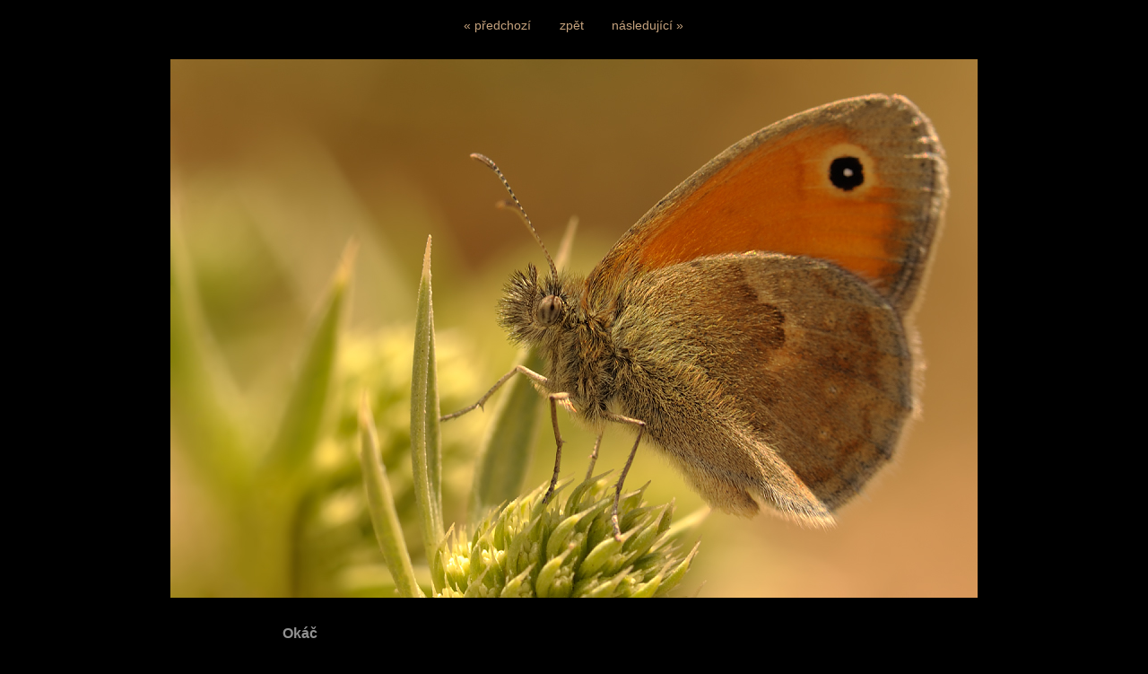

--- FILE ---
content_type: text/html; charset=UTF-8
request_url: https://www.vaclavpizl.cz/nejnovejsi/okac-807.html
body_size: 1008
content:
<!DOCTYPE html PUBLIC '-//W3C//DTD XHTML 1.0 Transitional//EN' 'http://www.w3.org/TR/xhtml1/DTD/xhtml1-transitional.dtd'>
<html xmlns="http://www.w3.org/1999/xhtml" xml:lang="cs" lang="cs">

<head>
<title>Okáč | Václav Pižl</title>
<meta http-equiv="content-language" content="cs" />
<meta http-equiv="Content-type" content="text/html; charset=utf-8" />
<meta name="Content-language" content="cs" />
<meta name="description" content="Maniola jurtina ? NP Dolnyj Kamenjak, Chorvatsko 2013" />
<meta name="author" content="Michal Vitásek (m.vitasek@seznam.cz)" />
<meta name="robots" content="all,follow" />
<meta http-equiv="X-UA-Compatible" content="IE=7" />

<link rel="alternate" type="application/rss+xml" title="Václav Pižl | fotogalerie" href="/rss.php" />

<link rel="stylesheet" type="text/css" href="/include/styles.css" media="screen,projection" />
<link rel="stylesheet" type="text/css" href="/include/image.css" media="screen,projection" />
<link rel="stylesheet" type="text/css" href="/include/print-image.css" media="print" />

<script type="text/javascript" src="/scripts/jquery/jquery-1.4.1.min.js"></script>
    
  <script type="text/javascript">
  
  $(function()
    {
    $(".delete_button").click(function()
      {
      var id = $(this).attr("id");
      var dataString = 'id='+ id ;
      var parent = $(this).parent().parent().parent();
      	
      $.ajax(
        {
        type: "POST",
        url: "/delete.php?type=image",
        data: dataString,
        cache: false,
        
        success: function()
          {
          parent.fadeOut('slow', function() {$(this).remove();});
          }
        });
      
      return false;
      });
    });
  
  </script>
    
  <script type="text/javascript" src="/scripts/scripts.js"></script>

</head>

<body>



<!-- Image -->
<div id="image">

<!-- Arrows -->
<div id="sipky"><div class="vlevo"><a href="/nejnovejsi/v-trave-808.html" title="V trávě | fotografie">&laquo; předchozí</a></div><div class="zpet"><a href="/galerie/motyli/" title="Zpět do galerie Motýli">zpět</a></div><div class="vpravo"><a href="/nejnovejsi/na-listu-806.html" title="Na listu | fotografie">následující &raquo;</a></div></div>
<!-- /Arrows -->

<!-- Photo -->
<a href="/nejnovejsi/na-listu-806.html" title="Okáč"><img src="/photos/okac-807.jpg" alt="Okáč" /></a>
<!-- /Photo -->

<!-- Info -->
<div id="info">
<h1>Okáč</h1>
<p class="clear"><strong>Popis:</strong> Maniola jurtina ? <br/>NP Dolnyj Kamenjak, Chorvatsko <br/>2013</p>
<p class="clear"><strong>Zobrazeno:</strong> 5597 ×</p>
</div>
<!-- /Info -->

</div>
<!-- /Image -->



</body>
</html>